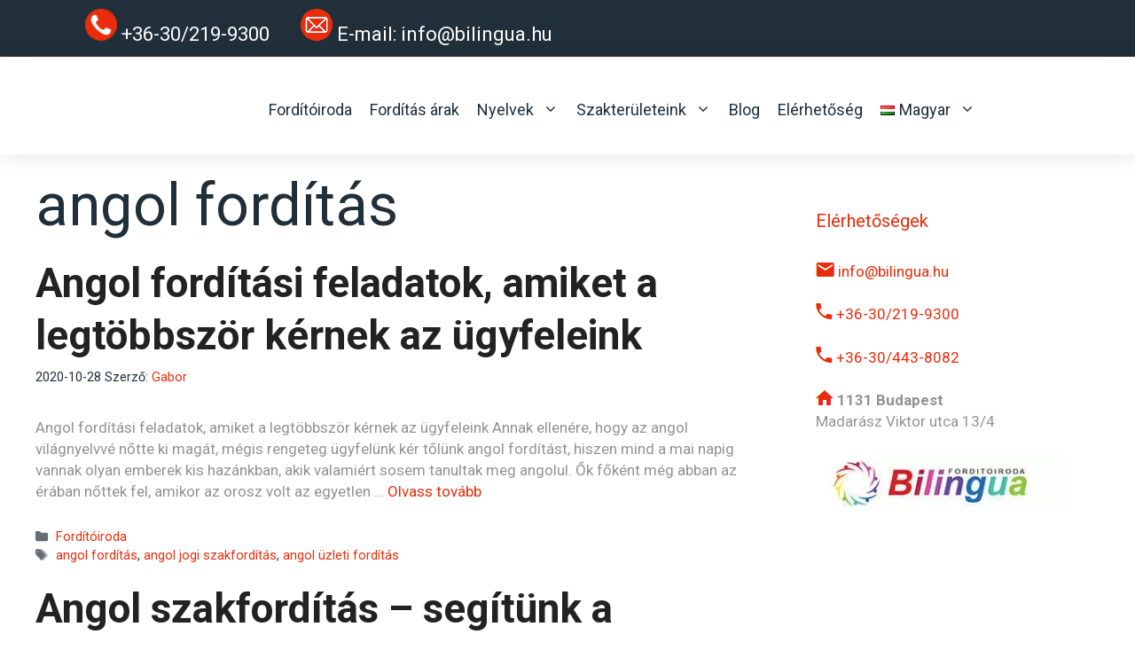

--- FILE ---
content_type: text/html; charset=UTF-8
request_url: https://bilingua.hu/tag/angol-forditas/
body_size: 25427
content:
<!DOCTYPE html>
<html lang="hu-HU">
<head>
	<meta charset="UTF-8">
	<meta name='robots' content='index, follow, max-image-preview:large, max-snippet:-1, max-video-preview:-1'/>

<!-- Google Tag Manager for WordPress by gtm4wp.com -->
<script data-cfasync="false" data-pagespeed-no-defer>var gtm4wp_datalayer_name="dataLayer";var dataLayer=dataLayer||[];const gtm4wp_scrollerscript_debugmode=false;const gtm4wp_scrollerscript_callbacktime=100;const gtm4wp_scrollerscript_readerlocation=150;const gtm4wp_scrollerscript_contentelementid="content";const gtm4wp_scrollerscript_scannertime=60;</script>
<!-- End Google Tag Manager for WordPress by gtm4wp.com --><meta name="viewport" content="width=device-width, initial-scale=1">
	<!-- This site is optimized with the Yoast SEO plugin v26.7 - https://yoast.com/wordpress/plugins/seo/ -->
	<title>angol fordítás Archives - Bilingua</title>
	<link rel="canonical" href="https://bilingua.hu/tag/angol-forditas/"/>
	<meta property="og:locale" content="hu_HU"/>
	<meta property="og:type" content="article"/>
	<meta property="og:title" content="angol fordítás Archives - Bilingua"/>
	<meta property="og:url" content="https://bilingua.hu/tag/angol-forditas/"/>
	<meta property="og:site_name" content="Bilingua"/>
	<meta name="twitter:card" content="summary_large_image"/>
	<script type="application/ld+json" class="yoast-schema-graph">{"@context":"https://schema.org","@graph":[{"@type":"CollectionPage","@id":"https://bilingua.hu/tag/angol-forditas/","url":"https://bilingua.hu/tag/angol-forditas/","name":"angol fordítás Archives - Bilingua","isPartOf":{"@id":"https://bilingua.hu/#website"},"breadcrumb":{"@id":"https://bilingua.hu/tag/angol-forditas/#breadcrumb"},"inLanguage":"hu"},{"@type":"BreadcrumbList","@id":"https://bilingua.hu/tag/angol-forditas/#breadcrumb","itemListElement":[{"@type":"ListItem","position":1,"name":"Kezdőlap","item":"https://bilingua.hu/"},{"@type":"ListItem","position":2,"name":"angol fordítás"}]},{"@type":"WebSite","@id":"https://bilingua.hu/#website","url":"https://bilingua.hu/","name":"Bilingua","description":"","potentialAction":[{"@type":"SearchAction","target":{"@type":"EntryPoint","urlTemplate":"https://bilingua.hu/?s={search_term_string}"},"query-input":{"@type":"PropertyValueSpecification","valueRequired":true,"valueName":"search_term_string"}}],"inLanguage":"hu"}]}</script>
	<!-- / Yoast SEO plugin. -->


<link href='https://fonts.gstatic.com' crossorigin rel='preconnect'/>
<link href='https://fonts.googleapis.com' crossorigin rel='preconnect'/>
<link rel="alternate" type="application/rss+xml" title="Bilingua &raquo; hírcsatorna" href="https://bilingua.hu/feed/"/>
<link rel="alternate" type="application/rss+xml" title="Bilingua &raquo; hozzászólás hírcsatorna" href="https://bilingua.hu/comments/feed/"/>
<link rel="alternate" type="application/rss+xml" title="Bilingua &raquo; angol fordítás címke hírcsatorna" href="https://bilingua.hu/tag/angol-forditas/feed/"/>
<style id='wp-img-auto-sizes-contain-inline-css'>img:is([sizes=auto i],[sizes^="auto," i]){contain-intrinsic-size:3000px 1500px}</style>
<link rel='stylesheet' id='generate-fonts-css' href='//fonts.googleapis.com/css?family=Roboto:100,100italic,300,300italic,regular,italic,500,500italic,700,700italic,900,900italic|Droid+Serif:regular,italic,700,700italic' media='all'/>
<style id='wp-emoji-styles-inline-css'>img.wp-smiley,img.emoji{display:inline!important;border:none!important;box-shadow:none!important;height:1em!important;width:1em!important;margin:0 .07em!important;vertical-align:-.1em!important;background:none!important;padding:0!important}</style>
<link rel='stylesheet' id='wp-block-library-css' href='https://bilingua.hu/wp-includes/css/dist/block-library/A.style.min.css,qver=3ace3ec096fe50d45e88887f00000099.pagespeed.cf.Ey8Q_jRO3Z.css' media='all'/>
<style id='classic-theme-styles-inline-css'>.wp-block-button__link{color:#fff;background-color:#32373c;border-radius:9999px;box-shadow:none;text-decoration:none;padding:calc(.667em + 2px) calc(1.333em + 2px);font-size:1.125em}.wp-block-file__button{background:#32373c;color:#fff;text-decoration:none}</style>
<style id='global-styles-inline-css'>:root{--wp--preset--aspect-ratio--square:1;--wp--preset--aspect-ratio--4-3: 4/3;--wp--preset--aspect-ratio--3-4: 3/4;--wp--preset--aspect-ratio--3-2: 3/2;--wp--preset--aspect-ratio--2-3: 2/3;--wp--preset--aspect-ratio--16-9: 16/9;--wp--preset--aspect-ratio--9-16: 9/16;--wp--preset--color--black:#000;--wp--preset--color--cyan-bluish-gray:#abb8c3;--wp--preset--color--white:#fff;--wp--preset--color--pale-pink:#f78da7;--wp--preset--color--vivid-red:#cf2e2e;--wp--preset--color--luminous-vivid-orange:#ff6900;--wp--preset--color--luminous-vivid-amber:#fcb900;--wp--preset--color--light-green-cyan:#7bdcb5;--wp--preset--color--vivid-green-cyan:#00d084;--wp--preset--color--pale-cyan-blue:#8ed1fc;--wp--preset--color--vivid-cyan-blue:#0693e3;--wp--preset--color--vivid-purple:#9b51e0;--wp--preset--color--contrast:var(--contrast);--wp--preset--color--contrast-2:var(--contrast-2);--wp--preset--color--contrast-3:var(--contrast-3);--wp--preset--color--base:var(--base);--wp--preset--color--base-2:var(--base-2);--wp--preset--color--base-3:var(--base-3);--wp--preset--color--accent:var(--accent);--wp--preset--gradient--vivid-cyan-blue-to-vivid-purple:linear-gradient(135deg,#0693e3 0%,#9b51e0 100%);--wp--preset--gradient--light-green-cyan-to-vivid-green-cyan:linear-gradient(135deg,#7adcb4 0%,#00d082 100%);--wp--preset--gradient--luminous-vivid-amber-to-luminous-vivid-orange:linear-gradient(135deg,#fcb900 0%,#ff6900 100%);--wp--preset--gradient--luminous-vivid-orange-to-vivid-red:linear-gradient(135deg,#ff6900 0%,#cf2e2e 100%);--wp--preset--gradient--very-light-gray-to-cyan-bluish-gray:linear-gradient(135deg,#eee 0%,#a9b8c3 100%);--wp--preset--gradient--cool-to-warm-spectrum:linear-gradient(135deg,#4aeadc 0%,#9778d1 20%,#cf2aba 40%,#ee2c82 60%,#fb6962 80%,#fef84c 100%);--wp--preset--gradient--blush-light-purple:linear-gradient(135deg,#ffceec 0%,#9896f0 100%);--wp--preset--gradient--blush-bordeaux:linear-gradient(135deg,#fecda5 0%,#fe2d2d 50%,#6b003e 100%);--wp--preset--gradient--luminous-dusk:linear-gradient(135deg,#ffcb70 0%,#c751c0 50%,#4158d0 100%);--wp--preset--gradient--pale-ocean:linear-gradient(135deg,#fff5cb 0%,#b6e3d4 50%,#33a7b5 100%);--wp--preset--gradient--electric-grass:linear-gradient(135deg,#caf880 0%,#71ce7e 100%);--wp--preset--gradient--midnight:linear-gradient(135deg,#020381 0%,#2874fc 100%);--wp--preset--font-size--small:13px;--wp--preset--font-size--medium:20px;--wp--preset--font-size--large:36px;--wp--preset--font-size--x-large:42px;--wp--preset--spacing--20:.44rem;--wp--preset--spacing--30:.67rem;--wp--preset--spacing--40:1rem;--wp--preset--spacing--50:1.5rem;--wp--preset--spacing--60:2.25rem;--wp--preset--spacing--70:3.38rem;--wp--preset--spacing--80:5.06rem;--wp--preset--shadow--natural:6px 6px 9px rgba(0,0,0,.2);--wp--preset--shadow--deep:12px 12px 50px rgba(0,0,0,.4);--wp--preset--shadow--sharp:6px 6px 0 rgba(0,0,0,.2);--wp--preset--shadow--outlined:6px 6px 0 -3px #fff , 6px 6px #000;--wp--preset--shadow--crisp:6px 6px 0 #000}:where(.is-layout-flex){gap:.5em}:where(.is-layout-grid){gap:.5em}body .is-layout-flex{display:flex}.is-layout-flex{flex-wrap:wrap;align-items:center}.is-layout-flex > :is(*, div){margin:0}body .is-layout-grid{display:grid}.is-layout-grid > :is(*, div){margin:0}:where(.wp-block-columns.is-layout-flex){gap:2em}:where(.wp-block-columns.is-layout-grid){gap:2em}:where(.wp-block-post-template.is-layout-flex){gap:1.25em}:where(.wp-block-post-template.is-layout-grid){gap:1.25em}.has-black-color{color:var(--wp--preset--color--black)!important}.has-cyan-bluish-gray-color{color:var(--wp--preset--color--cyan-bluish-gray)!important}.has-white-color{color:var(--wp--preset--color--white)!important}.has-pale-pink-color{color:var(--wp--preset--color--pale-pink)!important}.has-vivid-red-color{color:var(--wp--preset--color--vivid-red)!important}.has-luminous-vivid-orange-color{color:var(--wp--preset--color--luminous-vivid-orange)!important}.has-luminous-vivid-amber-color{color:var(--wp--preset--color--luminous-vivid-amber)!important}.has-light-green-cyan-color{color:var(--wp--preset--color--light-green-cyan)!important}.has-vivid-green-cyan-color{color:var(--wp--preset--color--vivid-green-cyan)!important}.has-pale-cyan-blue-color{color:var(--wp--preset--color--pale-cyan-blue)!important}.has-vivid-cyan-blue-color{color:var(--wp--preset--color--vivid-cyan-blue)!important}.has-vivid-purple-color{color:var(--wp--preset--color--vivid-purple)!important}.has-black-background-color{background-color:var(--wp--preset--color--black)!important}.has-cyan-bluish-gray-background-color{background-color:var(--wp--preset--color--cyan-bluish-gray)!important}.has-white-background-color{background-color:var(--wp--preset--color--white)!important}.has-pale-pink-background-color{background-color:var(--wp--preset--color--pale-pink)!important}.has-vivid-red-background-color{background-color:var(--wp--preset--color--vivid-red)!important}.has-luminous-vivid-orange-background-color{background-color:var(--wp--preset--color--luminous-vivid-orange)!important}.has-luminous-vivid-amber-background-color{background-color:var(--wp--preset--color--luminous-vivid-amber)!important}.has-light-green-cyan-background-color{background-color:var(--wp--preset--color--light-green-cyan)!important}.has-vivid-green-cyan-background-color{background-color:var(--wp--preset--color--vivid-green-cyan)!important}.has-pale-cyan-blue-background-color{background-color:var(--wp--preset--color--pale-cyan-blue)!important}.has-vivid-cyan-blue-background-color{background-color:var(--wp--preset--color--vivid-cyan-blue)!important}.has-vivid-purple-background-color{background-color:var(--wp--preset--color--vivid-purple)!important}.has-black-border-color{border-color:var(--wp--preset--color--black)!important}.has-cyan-bluish-gray-border-color{border-color:var(--wp--preset--color--cyan-bluish-gray)!important}.has-white-border-color{border-color:var(--wp--preset--color--white)!important}.has-pale-pink-border-color{border-color:var(--wp--preset--color--pale-pink)!important}.has-vivid-red-border-color{border-color:var(--wp--preset--color--vivid-red)!important}.has-luminous-vivid-orange-border-color{border-color:var(--wp--preset--color--luminous-vivid-orange)!important}.has-luminous-vivid-amber-border-color{border-color:var(--wp--preset--color--luminous-vivid-amber)!important}.has-light-green-cyan-border-color{border-color:var(--wp--preset--color--light-green-cyan)!important}.has-vivid-green-cyan-border-color{border-color:var(--wp--preset--color--vivid-green-cyan)!important}.has-pale-cyan-blue-border-color{border-color:var(--wp--preset--color--pale-cyan-blue)!important}.has-vivid-cyan-blue-border-color{border-color:var(--wp--preset--color--vivid-cyan-blue)!important}.has-vivid-purple-border-color{border-color:var(--wp--preset--color--vivid-purple)!important}.has-vivid-cyan-blue-to-vivid-purple-gradient-background{background:var(--wp--preset--gradient--vivid-cyan-blue-to-vivid-purple)!important}.has-light-green-cyan-to-vivid-green-cyan-gradient-background{background:var(--wp--preset--gradient--light-green-cyan-to-vivid-green-cyan)!important}.has-luminous-vivid-amber-to-luminous-vivid-orange-gradient-background{background:var(--wp--preset--gradient--luminous-vivid-amber-to-luminous-vivid-orange)!important}.has-luminous-vivid-orange-to-vivid-red-gradient-background{background:var(--wp--preset--gradient--luminous-vivid-orange-to-vivid-red)!important}.has-very-light-gray-to-cyan-bluish-gray-gradient-background{background:var(--wp--preset--gradient--very-light-gray-to-cyan-bluish-gray)!important}.has-cool-to-warm-spectrum-gradient-background{background:var(--wp--preset--gradient--cool-to-warm-spectrum)!important}.has-blush-light-purple-gradient-background{background:var(--wp--preset--gradient--blush-light-purple)!important}.has-blush-bordeaux-gradient-background{background:var(--wp--preset--gradient--blush-bordeaux)!important}.has-luminous-dusk-gradient-background{background:var(--wp--preset--gradient--luminous-dusk)!important}.has-pale-ocean-gradient-background{background:var(--wp--preset--gradient--pale-ocean)!important}.has-electric-grass-gradient-background{background:var(--wp--preset--gradient--electric-grass)!important}.has-midnight-gradient-background{background:var(--wp--preset--gradient--midnight)!important}.has-small-font-size{font-size:var(--wp--preset--font-size--small)!important}.has-medium-font-size{font-size:var(--wp--preset--font-size--medium)!important}.has-large-font-size{font-size:var(--wp--preset--font-size--large)!important}.has-x-large-font-size{font-size:var(--wp--preset--font-size--x-large)!important}:where(.wp-block-post-template.is-layout-flex){gap:1.25em}:where(.wp-block-post-template.is-layout-grid){gap:1.25em}:where(.wp-block-term-template.is-layout-flex){gap:1.25em}:where(.wp-block-term-template.is-layout-grid){gap:1.25em}:where(.wp-block-columns.is-layout-flex){gap:2em}:where(.wp-block-columns.is-layout-grid){gap:2em}:root :where(.wp-block-pullquote){font-size:1.5em;line-height:1.6}</style>
<link rel='stylesheet' id='contact-form-7-css' href='https://bilingua.hu/wp-content/plugins/contact-form-7/includes/css/A.styles.css,qver=6.1.4.pagespeed.cf.bY4dTi-wnh.css' media='all'/>
<link rel='stylesheet' id='generate-widget-areas-css' href='https://bilingua.hu/wp-content/themes/generatepress/assets/css/components/widget-areas.min.css,qver=3.6.0.pagespeed.ce.-bCxlI3KJy.css' media='all'/>
<link rel='stylesheet' id='generate-style-css' href='https://bilingua.hu/wp-content/themes/generatepress/assets/css/main.min.css,qver=3.6.0.pagespeed.ce.t-BnAS22JJ.css' media='all'/>
<style id='generate-style-inline-css'>body{background-color:#fff;color:#939393}a{color:#e92c0c}a:hover,a:focus,a:active{color:#202f39}.grid-container{max-width:1100px}.wp-block-group__inner-container{max-width:1100px;margin-left:auto;margin-right:auto}:root{--contrast:#222;--contrast-2:#575760;--contrast-3:#b2b2be;--base:#f0f0f0;--base-2:#f7f8f9;--base-3:#fff;--accent:#1e73be}:root .has-contrast-color{color:var(--contrast)}:root .has-contrast-background-color{background-color:var(--contrast)}:root .has-contrast-2-color{color:var(--contrast-2)}:root .has-contrast-2-background-color{background-color:var(--contrast-2)}:root .has-contrast-3-color{color:var(--contrast-3)}:root .has-contrast-3-background-color{background-color:var(--contrast-3)}:root .has-base-color{color:var(--base)}:root .has-base-background-color{background-color:var(--base)}:root .has-base-2-color{color:var(--base-2)}:root .has-base-2-background-color{background-color:var(--base-2)}:root .has-base-3-color{color:var(--base-3)}:root .has-base-3-background-color{background-color:var(--base-3)}:root .has-accent-color{color:var(--accent)}:root .has-accent-background-color{background-color:var(--accent)}body,button,input,select,textarea{font-family:"Roboto",sans-serif;font-weight:400}body{line-height:1.4375}p{margin-bottom:1.4375em}.entry-content > [class*="wp-block-"]:not(:last-child):not(.wp-block-heading){margin-bottom:1.4375em}.top-bar{font-family:"Roboto",sans-serif;font-weight:400;font-size:22px}.main-title{font-family:"Roboto",sans-serif;font-weight:normal}.site-description{font-family:"Roboto",sans-serif;font-size:17px}.main-navigation a,.menu-toggle{font-family:"Roboto",sans-serif;font-weight:400;font-size:18px}.main-navigation .menu-bar-items{font-size:18px}.main-navigation .main-nav ul ul li a{font-size:15px}.sidebar .widget,.footer-widgets .widget{font-size:17px}button:not(.menu-toggle),html input[type="button"],input[type="reset"],input[type="submit"],.button,.wp-block-button .wp-block-button__link{font-family:"Roboto",sans-serif;font-weight:400;font-size:18px}h1{font-family:"Roboto",sans-serif;font-weight:400;font-size:66px;line-height:1.16em}h2{font-family:"Roboto",sans-serif;font-weight:700;font-size:46px;line-height:1.3em}h3{font-family:"Roboto",sans-serif;font-weight:400;font-size:36px;line-height:1.25em}h4{font-family:"Roboto",sans-serif;font-weight:400;font-size:26px;line-height:1.3em}h5{font-family:"Roboto",sans-serif;font-weight:700;line-height:1.5em}h6{font-family:"Droid Serif",serif;font-weight:700;font-size:18px;line-height:1.44em}.site-info{font-family:"Roboto",sans-serif;font-weight:400;font-size:17px}@media (max-width:768px){h1{font-size:31px}h2{font-size:27px}h3{font-size:24px}h4{font-size:22px}h5{font-size:19px}}.top-bar{background-color:#202f39;color:#fff}.top-bar a{color:#fff}.top-bar a:hover{color:#202f39}.site-header{background-color:#fff}.main-title a,.main-title a:hover{color:#222}.site-description{color:#757575}.mobile-menu-control-wrapper .menu-toggle,.mobile-menu-control-wrapper .menu-toggle:hover,.mobile-menu-control-wrapper .menu-toggle:focus,.has-inline-mobile-toggle #site-navigation.toggled{background-color:rgba(0,0,0,.02)}.main-navigation,.main-navigation ul ul{background-color:#fff}.main-navigation .main-nav ul li a,.main-navigation .menu-toggle,.main-navigation .menu-bar-items{color:#202f39}.main-navigation .main-nav ul li:not([class*="current-menu-"]):hover > a, .main-navigation .main-nav ul li:not([class*="current-menu-"]):focus > a, .main-navigation .main-nav ul li.sfHover:not([class*="current-menu-"]) > a, .main-navigation .menu-bar-item:hover > a, .main-navigation .menu-bar-item.sfHover > a{color:#e92c0c;background-color:#fff}button.menu-toggle:hover,button.menu-toggle:focus{color:#202f39}.main-navigation .main-nav ul li[class*="current-menu-"]>a{color:#e92c0c;background-color:#fff}.navigation-search input[type="search"],.navigation-search input[type="search"]:active,.navigation-search input[type="search"]:focus,.main-navigation .main-nav ul li.search-item.active>a,.main-navigation .menu-bar-items .search-item.active>a{color:#e92c0c;background-color:#fff}.main-navigation ul ul{background-color:#202f39}.main-navigation .main-nav ul ul li a{color:#fff}.main-navigation .main-nav ul ul li:not([class*="current-menu-"]):hover > a,.main-navigation .main-nav ul ul li:not([class*="current-menu-"]):focus > a, .main-navigation .main-nav ul ul li.sfHover:not([class*="current-menu-"]) > a{color:#1fc9be;background-color:#202f39}.main-navigation .main-nav ul ul li[class*="current-menu-"]>a{color:#1fc9be;background-color:#202f39}.separate-containers .inside-article,.separate-containers .comments-area,.separate-containers .page-header,.one-container .container,.separate-containers .paging-navigation,.inside-page-header{color:#939393;background-color:#fff}.inside-article a,.paging-navigation a,.comments-area a,.page-header a{color:#e92c0c}.inside-article a:hover,.paging-navigation a:hover,.comments-area a:hover,.page-header a:hover{color:#202f39}.entry-header h1,.page-header h1{color:#202f39}.entry-title a{color:#222}.entry-title a:hover{color:#202f39}.entry-meta{color:#202f39}.entry-meta a{color:#e92c0c}.entry-meta a:hover{color:#202f39}h1{color:#202f39}h2{color:#e92c0c}h3{color:#202f39}h4{color:#202f39}h5{color:#202f39}.sidebar .widget{background-color:#fff}.footer-widgets{color:#fff;background-color:#000}.footer-widgets a{color:#fff}.footer-widgets a:hover{color:#fff}.footer-widgets .widget-title{color:#fff}.site-info{color:#fff;background-color:#000}.site-info a{color:#fff}.site-info a:hover{color:#fff}.footer-bar .widget_nav_menu .current-menu-item a{color:#fff}input[type="text"],input[type="email"],input[type="url"],input[type="password"],input[type="search"],input[type="tel"],input[type="number"],textarea,select{color:#666;background-color:#fafafa;border-color:#ccc}input[type="text"]:focus,input[type="email"]:focus,input[type="url"]:focus,input[type="password"]:focus,input[type="search"]:focus,input[type="tel"]:focus,input[type="number"]:focus,textarea:focus,select:focus{color:#666;background-color:#fff;border-color:#bfbfbf}button,html input[type="button"],input[type="reset"],input[type="submit"],a.button,a.wp-block-button__link:not(.has-background){color:#fff;background-color:#e92c0c}button:hover,html input[type="button"]:hover,input[type="reset"]:hover,input[type="submit"]:hover,a.button:hover,button:focus,html input[type="button"]:focus,input[type="reset"]:focus,input[type="submit"]:focus,a.button:focus,a.wp-block-button__link:not(.has-background):active,a.wp-block-button__link:not(.has-background):focus,a.wp-block-button__link:not(.has-background):hover{color:#fff;background-color:#202f39}a.generate-back-to-top{background-color:rgba(0,0,0,.4);color:#fff}a.generate-back-to-top:hover,a.generate-back-to-top:focus{background-color:rgba(0,0,0,.6);color:#fff}:root{--gp-search-modal-bg-color:var(--base-3);--gp-search-modal-text-color:var(--contrast);--gp-search-modal-overlay-bg-color:rgba(0,0,0,.2)}@media (max-width:768px){.main-navigation .menu-bar-item:hover>a,.main-navigation .menu-bar-item.sfHover>a{background:none;color:#202f39}}.inside-top-bar{padding:10px 10px 10px 96px}.inside-header{padding:20px 40px 20px 160px}.nav-below-header .main-navigation .inside-navigation.grid-container,.nav-above-header .main-navigation .inside-navigation.grid-container{padding:0 20px 0 140px}.separate-containers .inside-article,.separate-containers .comments-area,.separate-containers .page-header,.separate-containers .paging-navigation,.one-container .site-content,.inside-page-header{padding:0}.site-main .wp-block-group__inner-container{padding:0}.separate-containers .paging-navigation{padding-top:20px;padding-bottom:20px}.entry-content .alignwide, body:not(.no-sidebar) .entry-content .alignfull{margin-left:-0;width:calc(100% + 0px);max-width:calc(100% + 0px)}.one-container.right-sidebar .site-main,.one-container.both-right .site-main{margin-right:0}.one-container.left-sidebar .site-main,.one-container.both-left .site-main{margin-left:0}.one-container.both-sidebars .site-main{margin:0}.one-container.archive .post:not(:last-child):not(.is-loop-template-item), .one-container.blog .post:not(:last-child):not(.is-loop-template-item){padding-bottom:0}.rtl .menu-item-has-children .dropdown-menu-toggle{padding-left:20px}.rtl .main-navigation .main-nav ul li.menu-item-has-children>a{padding-right:20px}@media (max-width:768px){.separate-containers .inside-article,.separate-containers .comments-area,.separate-containers .page-header,.separate-containers .paging-navigation,.one-container .site-content,.inside-page-header{padding:30px}.site-main .wp-block-group__inner-container{padding:30px}.inside-top-bar{padding-right:30px;padding-left:30px}.inside-header{padding-right:30px;padding-left:30px}.widget-area .widget{padding-top:30px;padding-right:30px;padding-bottom:30px;padding-left:30px}.footer-widgets-container{padding-top:30px;padding-right:30px;padding-bottom:30px;padding-left:30px}.inside-site-info{padding-right:30px;padding-left:30px}.entry-content .alignwide, body:not(.no-sidebar) .entry-content .alignfull{margin-left:-30px;width:calc(100% + 60px);max-width:calc(100% + 60px)}.one-container .site-main .paging-navigation{margin-bottom:20px}}.is-right-sidebar{width:30%}.is-left-sidebar{width:30%}.site-content .content-area{width:70%}@media (max-width:768px){.main-navigation .menu-toggle,.sidebar-nav-mobile:not(#sticky-placeholder){display:block}.main-navigation ul,.gen-sidebar-nav,.main-navigation:not(.slideout-navigation):not(.toggled) .main-nav > ul,.has-inline-mobile-toggle #site-navigation .inside-navigation > *:not(.navigation-search):not(.main-nav){display:none}.nav-align-right .inside-navigation,.nav-align-center .inside-navigation{justify-content:space-between}.has-inline-mobile-toggle .mobile-menu-control-wrapper{display:flex;flex-wrap:wrap}.has-inline-mobile-toggle .inside-header{flex-direction:row;text-align:left;flex-wrap:wrap}.has-inline-mobile-toggle .header-widget,.has-inline-mobile-toggle #site-navigation{flex-basis:100%}.nav-float-left .has-inline-mobile-toggle #site-navigation{order:10}}.elementor-template-full-width .site-content{display:block}</style>
<link rel='stylesheet' id='taxopress-frontend-css-css' href='https://bilingua.hu/wp-content/plugins/simple-tags/assets/frontend/css/A.frontend.css,qver=3.43.0.pagespeed.cf.Ykjg0RkYvK.css' media='all'/>
<script id="gtm4wp-scroll-tracking-js">//<![CDATA[
"use strict";"undefined"==typeof console&&(window.console={log:function(){}}),function(){var r,a=gtm4wp_scrollerscript_debugmode,t=gtm4wp_scrollerscript_callbacktime,l=gtm4wp_scrollerscript_readerlocation,o=0,i=!1,c=!1,d=!1,m=(new Date).getTime();function n(){var e,t=window.innerHeight+window.scrollY,o=document.body.offsetHeight,n=0;l<t&&!i&&(n=(new Date).getTime(),e=Math.round((n-m)/1e3),a?console.log("Started reading "+e):window[gtm4wp_datalayer_name].push({event:"gtm4wp.reading.startReading",timeToScroll:e}),i=!0),((null==(e=document.querySelector("#"+gtm4wp_scrollerscript_contentelementid))?void 0:e.scrollTop)||0)+((null==(e=document.querySelector("#"+gtm4wp_scrollerscript_contentelementid))?void 0:e.clientHeight)||0)<=t&&!c&&(e=(new Date).getTime(),e=Math.round((e-n)/1e3),a?console.log("End content section "+e):window[gtm4wp_datalayer_name].push({event:"gtm4wp.reading.contentBottom",timeToScroll:e}),c=!0),o<=t&&!d&&(e=(new Date).getTime(),r=Math.round((e-n)/1e3),a?(r<gtm4wp_scrollerscript_scannertime?console.log('The visitor seems to be a "scanner"'):console.log('The visitor seems to be a "reader"'),console.log("Bottom of page "+r)):(r<gtm4wp_scrollerscript_scannertime?window[gtm4wp_datalayer_name].push({event:"gtm4wp.reading.readerType",readerType:"scanner"}):window[gtm4wp_datalayer_name].push({event:"gtm4wp.reading.readerType",readerType:"reader"}),window[gtm4wp_datalayer_name].push({event:"gtm4wp.reading.pagebottom",timeToScroll:r})),d=!0)}a?console.log("Article loaded"):window[gtm4wp_datalayer_name].push({event:"gtm4wp.reading.articleLoaded"}),document.addEventListener("scroll",function(e){o&&clearTimeout(o),o=setTimeout(n,t)})}((window,document));
//]]></script>
<script src="https://bilingua.hu/wp-includes/js/jquery/jquery.min.js,qver=3.7.1.pagespeed.jm.PoWN7KAtLT.js" id="jquery-core-js"></script>
<script src="https://bilingua.hu/wp-includes,_js,_jquery,_jquery-migrate.min.js,qver==3.4.1+wp-content,_plugins,_simple-tags,_assets,_frontend,_js,_frontend.js,qver==3.43.0.pagespeed.jc.UJWLKjB-7V.js"></script><script>eval(mod_pagespeed_VBSQFfAYzw);</script>
<script>eval(mod_pagespeed_CXUwo2ENgt);</script>
<link rel="https://api.w.org/" href="https://bilingua.hu/wp-json/"/><link rel="alternate" title="JSON" type="application/json" href="https://bilingua.hu/wp-json/wp/v2/tags/123"/><link rel="EditURI" type="application/rsd+xml" title="RSD" href="https://bilingua.hu/xmlrpc.php?rsd"/>

<meta name="google-site-verification" content="ex1mdcGFhSLtRZiGWXN0vtWn7fxJXQNz1gDi13IVXv4"/>
<!-- Google Tag Manager for WordPress by gtm4wp.com -->
<!-- GTM Container placement set to footer -->
<script data-cfasync="false" data-pagespeed-no-defer>var dataLayer_content={"pagePostType":"post","pagePostType2":"tag-post"};dataLayer.push(dataLayer_content);</script>
<script data-cfasync="false" data-pagespeed-no-defer>(function(w,d,s,l,i){w[l]=w[l]||[];w[l].push({'gtm.start':new Date().getTime(),event:'gtm.js'});var f=d.getElementsByTagName(s)[0],j=d.createElement(s),dl=l!='dataLayer'?'&l='+l:'';j.async=true;j.src='//www.googletagmanager.com/gtm.js?id='+i+dl;f.parentNode.insertBefore(j,f);})(window,document,'script','dataLayer','GTM-NDWVS7C9');</script>
<!-- End Google Tag Manager for WordPress by gtm4wp.com --><meta name="generator" content="Elementor 3.34.1; features: additional_custom_breakpoints; settings: css_print_method-external, google_font-enabled, font_display-auto">
			<style>.e-con.e-parent:nth-of-type(n+4):not(.e-lazyloaded):not(.e-no-lazyload),
				.e-con.e-parent:nth-of-type(n+4):not(.e-lazyloaded):not(.e-no-lazyload) * {background-image:none!important}@media screen and (max-height:1024px){.e-con.e-parent:nth-of-type(n+3):not(.e-lazyloaded):not(.e-no-lazyload),
					.e-con.e-parent:nth-of-type(n+3):not(.e-lazyloaded):not(.e-no-lazyload) * {background-image:none!important}}@media screen and (max-height:640px){.e-con.e-parent:nth-of-type(n+2):not(.e-lazyloaded):not(.e-no-lazyload),
					.e-con.e-parent:nth-of-type(n+2):not(.e-lazyloaded):not(.e-no-lazyload) * {background-image:none!important}}</style>
			<link rel="icon" href="https://bilingua.hu/wp-content/uploads/2020/04/xcropped-Facebook_logo-32x32.jpg.pagespeed.ic.By6wy-tvGA.webp" sizes="32x32"/>
<link rel="icon" href="https://bilingua.hu/wp-content/uploads/2020/04/xcropped-Facebook_logo-192x192.jpg.pagespeed.ic.dSgEn_ZTCw.webp" sizes="192x192"/>
<link rel="apple-touch-icon" href="https://bilingua.hu/wp-content/uploads/2020/04/xcropped-Facebook_logo-180x180.jpg.pagespeed.ic.utekTo8eCR.webp"/>
<meta name="msapplication-TileImage" content="https://bilingua.hu/wp-content/uploads/2020/04/cropped-Facebook_logo-270x270.jpg"/>
		<style id="wp-custom-css">.site-title{display:none}.site-header.centered .main-navigation{padding-top:0}.site-header.centered .header-container{padding-top:0}.kiemel{visibility:visible;animation-delay:.6s;animation-name:fadeIn}.hvr-grow-shadow{display:inline-block;vertical-align:middle;-webkit-transform:perspective(1px) translateZ(0);transform:perspective(1px) translateZ(0);box-shadow:0 0 1px rgba(0,0,0,0);-webkit-transition-duration:.3s;transition-duration:.3s;-webkit-transition-property:box-shadow , transform;transition-property:box-shadow , transform}.hvr-grow-shadow:hover,.hvr-grow-shadow:focus,.hvr-grow-shadow:active{box-shadow:0 10px 10px -10px rgba(0,0,0,.5);-webkit-transform:scale(1.1);transform:scale(1.1)}body.page-id-1196 header.main{display:none}.posted-by{display:none}.alignright{margin-left:5px!important}.page-id-9 .wpcf7-submit:hover,.wpcf7-submit{color:#fff!important}.site-header{box-shadow: 2px 2px 24px rgb(0 0 0 / 10%)}.elementor-template-full-width .site-content{margin:3em 0 0}input[type="text"],input[type="email"],input[type="url"],input[type="password"],input[type="search"],input[type="tel"],input[type="number"],textarea,select{width:100%}.site-content .select-wrap select,.site-footer .select-wrap select{padding:17px 20px 16px 20px;width:100%;align-content
}.site-main .post-navigation,.site-main .posts-navigation{margin:2em 0 2em;color:#e92c0c;font-size:19px;font-weight:800}.main-navigation .main-nav ul ul li a{position:relative;padding:1em;border-bottom:1px solid #fff}.main-navigation .main-nav ul ul li a{font-size:.875rem}.grid-container{max-width:1200px}.main-navigation .main-nav ul li[class*="current-menu-"]>a{border-top:5px solid #e92c0c}.inside-header{padding:0 140px 20px 0}.top-bar a:hover{color:#1fc9be;!important}.main-navigation::before{content:"";position:absolute;top:2em;border-top:1px solid #efefef}.main-navigation .main-nav ul li a{padding-top:30px}h1.entry-title{display:none}.has-inline-mobile-toggle .mobile-menu-control-wrapper{background:#fff}.main-navigation .main-nav ul li a{padding-right:0}.menu-item-has-children .dropdown-menu-toggle{padding-right:0}.elementor-kit-1311 input[type="submit"]{color:#000}.mobile-menu-control-wrapper .menu-toggle,.mobile-menu-control-wrapper .menu-toggle:hover,.mobile-menu-control-wrapper .menu-toggle:focus,.has-inline-mobile-toggle #site-navigation.toggled{color:#e92c0c}</style>
		</head>

<body class="archive tag tag-angol-forditas tag-123 wp-embed-responsive wp-theme-generatepress right-sidebar nav-float-right separate-containers header-aligned-center dropdown-hover elementor-default elementor-kit-1311" itemtype="https://schema.org/Blog" itemscope>
	<a class="screen-reader-text skip-link" href="#content" title="Kilépés a tartalomba">Kilépés a tartalomba</a>		<div class="top-bar top-bar-align-left">
			<div class="inside-top-bar">
				<aside id="custom_html-2" class="widget_text widget inner-padding widget_custom_html"><div class="textwidget custom-html-widget"><span class="top-contact"><img loading="lazy" src="[data-uri]" alt="" loading="lazy"></span>
<span vertical-align="middle">+36-30/219-9300    </span>&nbsp;&nbsp;&nbsp;&nbsp;&nbsp;
<span class="top-contact"><img loading="lazy" src="[data-uri]" alt="" loading="lazy" vertical-align="middle"></span>
<span>E-mail: </span>
<a href="mailto:info@bilingua.hu">info@bilingua.hu</a>
</div></aside>			</div>
		</div>
				<header class="site-header has-inline-mobile-toggle" id="masthead" aria-label="Oldal" itemtype="https://schema.org/WPHeader" itemscope>
			<div class="inside-header grid-container">
					<nav class="main-navigation mobile-menu-control-wrapper" id="mobile-menu-control-wrapper" aria-label="Mobile kapcsoló">
				<button data-nav="site-navigation" class="menu-toggle" aria-controls="primary-menu" aria-expanded="false">
			<span class="gp-icon icon-menu-bars"><svg viewBox="0 0 512 512" aria-hidden="true" xmlns="http://www.w3.org/2000/svg" width="1em" height="1em"><path d="M0 96c0-13.255 10.745-24 24-24h464c13.255 0 24 10.745 24 24s-10.745 24-24 24H24c-13.255 0-24-10.745-24-24zm0 160c0-13.255 10.745-24 24-24h464c13.255 0 24 10.745 24 24s-10.745 24-24 24H24c-13.255 0-24-10.745-24-24zm0 160c0-13.255 10.745-24 24-24h464c13.255 0 24 10.745 24 24s-10.745 24-24 24H24c-13.255 0-24-10.745-24-24z"/></svg><svg viewBox="0 0 512 512" aria-hidden="true" xmlns="http://www.w3.org/2000/svg" width="1em" height="1em"><path d="M71.029 71.029c9.373-9.372 24.569-9.372 33.942 0L256 222.059l151.029-151.03c9.373-9.372 24.569-9.372 33.942 0 9.372 9.373 9.372 24.569 0 33.942L289.941 256l151.03 151.029c9.372 9.373 9.372 24.569 0 33.942-9.373 9.372-24.569 9.372-33.942 0L256 289.941l-151.029 151.03c-9.373 9.372-24.569 9.372-33.942 0-9.372-9.373-9.372-24.569 0-33.942L222.059 256 71.029 104.971c-9.372-9.373-9.372-24.569 0-33.942z"/></svg></span><span class="screen-reader-text">Menü</span>		</button>
	</nav>
			<nav class="main-navigation nav-align-center sub-menu-right" id="site-navigation" aria-label="Elsődleges" itemtype="https://schema.org/SiteNavigationElement" itemscope>
			<div class="inside-navigation grid-container">
								<button class="menu-toggle" aria-controls="primary-menu" aria-expanded="false">
					<span class="gp-icon icon-menu-bars"><svg viewBox="0 0 512 512" aria-hidden="true" xmlns="http://www.w3.org/2000/svg" width="1em" height="1em"><path d="M0 96c0-13.255 10.745-24 24-24h464c13.255 0 24 10.745 24 24s-10.745 24-24 24H24c-13.255 0-24-10.745-24-24zm0 160c0-13.255 10.745-24 24-24h464c13.255 0 24 10.745 24 24s-10.745 24-24 24H24c-13.255 0-24-10.745-24-24zm0 160c0-13.255 10.745-24 24-24h464c13.255 0 24 10.745 24 24s-10.745 24-24 24H24c-13.255 0-24-10.745-24-24z"/></svg><svg viewBox="0 0 512 512" aria-hidden="true" xmlns="http://www.w3.org/2000/svg" width="1em" height="1em"><path d="M71.029 71.029c9.373-9.372 24.569-9.372 33.942 0L256 222.059l151.029-151.03c9.373-9.372 24.569-9.372 33.942 0 9.372 9.373 9.372 24.569 0 33.942L289.941 256l151.03 151.029c9.372 9.373 9.372 24.569 0 33.942-9.373 9.372-24.569 9.372-33.942 0L256 289.941l-151.029 151.03c-9.373 9.372-24.569 9.372-33.942 0-9.372-9.373-9.372-24.569 0-33.942L222.059 256 71.029 104.971c-9.372-9.373-9.372-24.569 0-33.942z"/></svg></span><span class="mobile-menu">Menü</span>				</button>
				<div id="primary-menu" class="main-nav"><ul id="menu-magyar-menu" class=" menu sf-menu"><li id="menu-item-2160" class="menu-item menu-item-type-post_type menu-item-object-page menu-item-home menu-item-2160"><a href="https://bilingua.hu/">Fordítóiroda</a></li>
<li id="menu-item-20" class="menu-item menu-item-type-post_type menu-item-object-page menu-item-20"><a href="https://bilingua.hu/forditas-arak/">Fordítás árak</a></li>
<li id="menu-item-167" class="menu-item menu-item-type-post_type menu-item-object-page menu-item-has-children menu-item-167"><a href="https://bilingua.hu/nyelvek/">Nyelvek<span role="presentation" class="dropdown-menu-toggle"><span class="gp-icon icon-arrow"><svg viewBox="0 0 330 512" aria-hidden="true" xmlns="http://www.w3.org/2000/svg" width="1em" height="1em"><path d="M305.913 197.085c0 2.266-1.133 4.815-2.833 6.514L171.087 335.593c-1.7 1.7-4.249 2.832-6.515 2.832s-4.815-1.133-6.515-2.832L26.064 203.599c-1.7-1.7-2.832-4.248-2.832-6.514s1.132-4.816 2.832-6.515l14.162-14.163c1.7-1.699 3.966-2.832 6.515-2.832 2.266 0 4.815 1.133 6.515 2.832l111.316 111.317 111.316-111.317c1.7-1.699 4.249-2.832 6.515-2.832s4.815 1.133 6.515 2.832l14.162 14.163c1.7 1.7 2.833 4.249 2.833 6.515z"/></svg></span></span></a>
<ul class="sub-menu">
	<li id="menu-item-36" class="menu-item menu-item-type-post_type menu-item-object-page menu-item-36"><a href="https://bilingua.hu/hivatalos-angol-forditas-budapesten/">Angol fordítás</a></li>
	<li id="menu-item-455" class="menu-item menu-item-type-post_type menu-item-object-page menu-item-455"><a href="https://bilingua.hu/nyelvek/nemet-forditas/">Német fordítás</a></li>
	<li id="menu-item-462" class="menu-item menu-item-type-post_type menu-item-object-page menu-item-462"><a href="https://bilingua.hu/nyelvek/magyar-szlovak-forditas/">Szlovák fordítás</a></li>
	<li id="menu-item-469" class="menu-item menu-item-type-post_type menu-item-object-page menu-item-469"><a href="https://bilingua.hu/nyelvek/roman-forditas/">Román fordítás</a></li>
	<li id="menu-item-466" class="menu-item menu-item-type-post_type menu-item-object-page menu-item-466"><a href="https://bilingua.hu/nyelvek/forditas-magyarrol-csehre/">Cseh fordítás</a></li>
	<li id="menu-item-484" class="menu-item menu-item-type-post_type menu-item-object-page menu-item-484"><a href="https://bilingua.hu/nyelvek/francia-forditas/">Francia fordítás</a></li>
	<li id="menu-item-500" class="menu-item menu-item-type-post_type menu-item-object-page menu-item-500"><a href="https://bilingua.hu/nyelvek/horvat-forditas/">Horvát fordítás</a></li>
	<li id="menu-item-473" class="menu-item menu-item-type-post_type menu-item-object-page menu-item-473"><a href="https://bilingua.hu/nyelvek/lengyel-forditas/">Lengyel fordítás</a></li>
	<li id="menu-item-480" class="menu-item menu-item-type-post_type menu-item-object-page menu-item-480"><a href="https://bilingua.hu/nyelvek/olasz-forditas/">Olasz fordítás</a></li>
	<li id="menu-item-487" class="menu-item menu-item-type-post_type menu-item-object-page menu-item-487"><a href="https://bilingua.hu/nyelvek/orosz-forditas/">Orosz fordítás</a></li>
	<li id="menu-item-477" class="menu-item menu-item-type-post_type menu-item-object-page menu-item-477"><a href="https://bilingua.hu/nyelvek/spanyol-forditas/">Spanyol fordítás</a></li>
	<li id="menu-item-495" class="menu-item menu-item-type-post_type menu-item-object-page menu-item-495"><a href="https://bilingua.hu/nyelvek/szerb-forditas/">Szerb fordítás</a></li>
	<li id="menu-item-491" class="menu-item menu-item-type-post_type menu-item-object-page menu-item-491"><a href="https://bilingua.hu/nyelvek/hivatalos-szloven-forditas-budapesten/">Szlovén fordítás</a></li>
	<li id="menu-item-508" class="menu-item menu-item-type-post_type menu-item-object-page menu-item-508"><a href="https://bilingua.hu/nyelvek/hivatalos-magyar-torok-forditas-budapesten/">Török fordítás</a></li>
	<li id="menu-item-504" class="menu-item menu-item-type-post_type menu-item-object-page menu-item-504"><a href="https://bilingua.hu/nyelvek/ukran-forditas/">Ukrán fordítás</a></li>
</ul>
</li>
<li id="menu-item-23" class="menu-item menu-item-type-custom menu-item-object-custom menu-item-has-children menu-item-23"><a href="#">Szakterületeink<span role="presentation" class="dropdown-menu-toggle"><span class="gp-icon icon-arrow"><svg viewBox="0 0 330 512" aria-hidden="true" xmlns="http://www.w3.org/2000/svg" width="1em" height="1em"><path d="M305.913 197.085c0 2.266-1.133 4.815-2.833 6.514L171.087 335.593c-1.7 1.7-4.249 2.832-6.515 2.832s-4.815-1.133-6.515-2.832L26.064 203.599c-1.7-1.7-2.832-4.248-2.832-6.514s1.132-4.816 2.832-6.515l14.162-14.163c1.7-1.699 3.966-2.832 6.515-2.832 2.266 0 4.815 1.133 6.515 2.832l111.316 111.317 111.316-111.317c1.7-1.699 4.249-2.832 6.515-2.832s4.815 1.133 6.515 2.832l14.162 14.163c1.7 1.7 2.833 4.249 2.833 6.515z"/></svg></span></span></a>
<ul class="sub-menu">
	<li id="menu-item-40" class="menu-item menu-item-type-post_type menu-item-object-page menu-item-has-children menu-item-40"><a href="https://bilingua.hu/forditas-szakteruletek/">Szakterületek<span role="presentation" class="dropdown-menu-toggle"><span class="gp-icon icon-arrow-right"><svg viewBox="0 0 192 512" aria-hidden="true" xmlns="http://www.w3.org/2000/svg" width="1em" height="1em" fill-rule="evenodd" clip-rule="evenodd" stroke-linejoin="round" stroke-miterlimit="1.414"><path d="M178.425 256.001c0 2.266-1.133 4.815-2.832 6.515L43.599 394.509c-1.7 1.7-4.248 2.833-6.514 2.833s-4.816-1.133-6.515-2.833l-14.163-14.162c-1.699-1.7-2.832-3.966-2.832-6.515 0-2.266 1.133-4.815 2.832-6.515l111.317-111.316L16.407 144.685c-1.699-1.7-2.832-4.249-2.832-6.515s1.133-4.815 2.832-6.515l14.163-14.162c1.7-1.7 4.249-2.833 6.515-2.833s4.815 1.133 6.514 2.833l131.994 131.993c1.7 1.7 2.832 4.249 2.832 6.515z" fill-rule="nonzero"/></svg></span></span></a>
	<ul class="sub-menu">
		<li id="menu-item-1055" class="menu-item menu-item-type-post_type menu-item-object-page menu-item-1055"><a href="https://bilingua.hu/forditas-szakteruletek/google-adwords-hirdetes-forditasa/">Google Adwords hirdetés fordítása</a></li>
		<li id="menu-item-1058" class="menu-item menu-item-type-post_type menu-item-object-page menu-item-1058"><a href="https://bilingua.hu/facebook-hirdetesek-forditasa/">Facebook hirdetések fordítása</a></li>
	</ul>
</li>
	<li id="menu-item-515" class="menu-item menu-item-type-post_type menu-item-object-page menu-item-515"><a href="https://bilingua.hu/forditas-szakteruletek/katalogus-forditas/">Katalógus fordítás</a></li>
	<li id="menu-item-518" class="menu-item menu-item-type-post_type menu-item-object-page menu-item-518"><a href="https://bilingua.hu/forditas-szakteruletek/angol-hasznalati-utasitas-forditasa-magyarra/">Használati utasítás fordítás</a></li>
	<li id="menu-item-2835" class="menu-item menu-item-type-post_type menu-item-object-page menu-item-2835"><a href="https://bilingua.hu/forditas-szakteruletek/cegkivonat-hiteles-forditasa/">Cégkivonat hiteles fordítása</a></li>
	<li id="menu-item-6801" class="menu-item menu-item-type-post_type menu-item-object-page menu-item-6801"><a href="https://bilingua.hu/forditas-szakteruletek/hivatalos-okmanyok-szemelyes-iratok-forditasa/">Hivatalos okmányok, személyes iratok fordítása</a></li>
	<li id="menu-item-521" class="menu-item menu-item-type-post_type menu-item-object-page menu-item-521"><a href="https://bilingua.hu/forditas-szakteruletek/weboldal-forditas/">Weboldal fordítás</a></li>
	<li id="menu-item-6795" class="menu-item menu-item-type-post_type menu-item-object-page menu-item-6795"><a href="https://bilingua.hu/forditas-szakteruletek/konyvforditas-muforditas/">Könyvfordítás, műfordítás</a></li>
	<li id="menu-item-524" class="menu-item menu-item-type-post_type menu-item-object-page menu-item-524"><a href="https://bilingua.hu/forditas-szakteruletek/kezelesi-utmutato-hasznalati-utasitas-forditasa/">Kezelési útmutató fordítás</a></li>
	<li id="menu-item-1795" class="menu-item menu-item-type-post_type menu-item-object-page menu-item-1795"><a href="https://bilingua.hu/forditas-szakteruletek/jogi-szakforditas-szerzodes-forditas/">Jogi szakfordítás, szerződés fordítás</a></li>
	<li id="menu-item-1781" class="menu-item menu-item-type-post_type menu-item-object-page menu-item-has-children menu-item-1781"><a href="https://bilingua.hu/forditas-szakteruletek/orvosi-szakforditas/">Orvosi szakfordítás<span role="presentation" class="dropdown-menu-toggle"><span class="gp-icon icon-arrow-right"><svg viewBox="0 0 192 512" aria-hidden="true" xmlns="http://www.w3.org/2000/svg" width="1em" height="1em" fill-rule="evenodd" clip-rule="evenodd" stroke-linejoin="round" stroke-miterlimit="1.414"><path d="M178.425 256.001c0 2.266-1.133 4.815-2.832 6.515L43.599 394.509c-1.7 1.7-4.248 2.833-6.514 2.833s-4.816-1.133-6.515-2.833l-14.163-14.162c-1.699-1.7-2.832-3.966-2.832-6.515 0-2.266 1.133-4.815 2.832-6.515l111.317-111.316L16.407 144.685c-1.699-1.7-2.832-4.249-2.832-6.515s1.133-4.815 2.832-6.515l14.163-14.162c1.7-1.7 4.249-2.833 6.515-2.833s4.815 1.133 6.514 2.833l131.994 131.993c1.7 1.7 2.832 4.249 2.832 6.515z" fill-rule="nonzero"/></svg></span></span></a>
	<ul class="sub-menu">
		<li id="menu-item-2853" class="menu-item menu-item-type-post_type menu-item-object-page menu-item-2853"><a href="https://bilingua.hu/forditas-szakteruletek/orvosi-szakforditas/az-orvosi-szakforditas-sajatossagai/">Az orvosi szakfordítás sajátosságai</a></li>
	</ul>
</li>
	<li id="menu-item-1822" class="menu-item menu-item-type-post_type menu-item-object-page menu-item-1822"><a href="https://bilingua.hu/forditas-szakteruletek/muszaki-szakforditas/">Műszaki szakfordítás</a></li>
	<li id="menu-item-533" class="menu-item menu-item-type-post_type menu-item-object-page menu-item-533"><a href="https://bilingua.hu/forditas-szakteruletek/szlovak-cegkivonat-forditas-budapest/">Cégkivonat fordítás</a></li>
	<li id="menu-item-530" class="menu-item menu-item-type-post_type menu-item-object-page menu-item-530"><a href="https://bilingua.hu/forditas-szakteruletek/website-forditas-budapesten/">Website fordítás</a></li>
	<li id="menu-item-542" class="menu-item menu-item-type-post_type menu-item-object-page menu-item-542"><a href="https://bilingua.hu/forditas-szakteruletek/honlap-forditas/">Honlap fordítás</a></li>
	<li id="menu-item-22" class="menu-item menu-item-type-post_type menu-item-object-page menu-item-22"><a href="https://bilingua.hu/tolmacsolas/">Tolmácsolás</a></li>
	<li id="menu-item-1928" class="menu-item menu-item-type-post_type menu-item-object-page menu-item-1928"><a href="https://bilingua.hu/forditas-szakteruletek/google-adwords-hirdetes-forditasa/">Google Adwords hirdetés fordítása</a></li>
	<li id="menu-item-2817" class="menu-item menu-item-type-post_type menu-item-object-page menu-item-2817"><a href="https://bilingua.hu/elerhetoseg/aszf/">ÁSZF</a></li>
	<li id="menu-item-2825" class="menu-item menu-item-type-post_type menu-item-object-page menu-item-2825"><a href="https://bilingua.hu/elerhetoseg/adatvedelmi-nyilatkozat/">Adatvédelmi nyilatkozat</a></li>
	<li id="menu-item-539" class="menu-item menu-item-type-post_type menu-item-object-page menu-item-539"><a href="https://bilingua.hu/forditas-szakteruletek/forditas-referenciak/">Referenciák</a></li>
	<li id="menu-item-536" class="menu-item menu-item-type-post_type menu-item-object-page menu-item-536"><a href="https://bilingua.hu/forditas-szakteruletek/bilingua-fordito-iroda/">Rólunk</a></li>
</ul>
</li>
<li id="menu-item-1062" class="menu-item menu-item-type-post_type menu-item-object-page current_page_parent menu-item-1062"><a href="https://bilingua.hu/blog/">Blog</a></li>
<li id="menu-item-24" class="menu-item menu-item-type-post_type menu-item-object-page menu-item-24"><a href="https://bilingua.hu/elerhetoseg/">Elérhetőség</a></li>
<li id="menu-item-31" class="pll-parent-menu-item menu-item menu-item-type-custom menu-item-object-custom menu-item-has-children menu-item-31"><a href="#pll_switcher"><img src="[data-uri]" alt="" width="16" height="11" style="width: 16px; height: 11px;"/><span style="margin-left:0.3em;">Magyar</span><span role="presentation" class="dropdown-menu-toggle"><span class="gp-icon icon-arrow"><svg viewBox="0 0 330 512" aria-hidden="true" xmlns="http://www.w3.org/2000/svg" width="1em" height="1em"><path d="M305.913 197.085c0 2.266-1.133 4.815-2.833 6.514L171.087 335.593c-1.7 1.7-4.249 2.832-6.515 2.832s-4.815-1.133-6.515-2.832L26.064 203.599c-1.7-1.7-2.832-4.248-2.832-6.514s1.132-4.816 2.832-6.515l14.162-14.163c1.7-1.699 3.966-2.832 6.515-2.832 2.266 0 4.815 1.133 6.515 2.832l111.316 111.317 111.316-111.317c1.7-1.699 4.249-2.832 6.515-2.832s4.815 1.133 6.515 2.832l14.162 14.163c1.7 1.7 2.833 4.249 2.833 6.515z"/></svg></span></span></a>
<ul class="sub-menu">
	<li id="menu-item-31-sr" class="lang-item lang-item-660 lang-item-sr no-translation lang-item-first menu-item menu-item-type-custom menu-item-object-custom menu-item-31-sr"><a href="https://bilingua.hu/sr/%d0%bf%d1%80%d0%b5%d0%b2%d0%be%d0%b4%d0%b8%d0%bb%d0%b0%d1%87%d0%ba%d0%b0-%d0%b0%d0%b3%d0%b5%d0%bd%d1%86%d0%b8%d1%98%d0%b0/" hreflang="sr-RS" lang="sr-RS"><img src="[data-uri]" alt="" width="16" height="11" style="width: 16px; height: 11px;"/><span style="margin-left:0.3em;">Српски језик</span></a></li>
	<li id="menu-item-31-en" class="lang-item lang-item-6 lang-item-en no-translation menu-item menu-item-type-custom menu-item-object-custom menu-item-31-en"><a href="https://bilingua.hu/en/translation-agency-2/" hreflang="en-US" lang="en-US"><img src="[data-uri]" alt="" width="16" height="11" style="width: 16px; height: 11px;"/><span style="margin-left:0.3em;">English</span></a></li>
	<li id="menu-item-31-de" class="lang-item lang-item-10 lang-item-de no-translation menu-item menu-item-type-custom menu-item-object-custom menu-item-31-de"><a href="https://bilingua.hu/de/uebersetzungsbuero/" hreflang="de-DE" lang="de-DE"><img loading="lazy" src="[data-uri]" alt="" width="16" height="11" style="width: 16px; height: 11px;"/><span style="margin-left:0.3em;">Deutsch</span></a></li>
	<li id="menu-item-31-sk" class="lang-item lang-item-14 lang-item-sk no-translation menu-item menu-item-type-custom menu-item-object-custom menu-item-31-sk"><a href="https://bilingua.hu/sk/prekladatelska-agentura/" hreflang="sk-SK" lang="sk-SK"><img loading="lazy" src="[data-uri]" alt="" width="16" height="11" style="width: 16px; height: 11px;"/><span style="margin-left:0.3em;">Slovensky</span></a></li>
	<li id="menu-item-31-ro" class="lang-item lang-item-18 lang-item-ro no-translation menu-item menu-item-type-custom menu-item-object-custom menu-item-31-ro"><a href="https://bilingua.hu/ro/birou-de-traduceri/" hreflang="ro-RO" lang="ro-RO"><img loading="lazy" src="[data-uri]" alt="" width="16" height="11" style="width: 16px; height: 11px;"/><span style="margin-left:0.3em;">Română</span></a></li>
	<li id="menu-item-31-pl" class="lang-item lang-item-22 lang-item-pl no-translation menu-item menu-item-type-custom menu-item-object-custom menu-item-31-pl"><a href="https://bilingua.hu/pl/biuro-tlumaczen/" hreflang="pl-PL" lang="pl-PL"><img loading="lazy" src="[data-uri]" alt="" width="16" height="11" style="width: 16px; height: 11px;"/><span style="margin-left:0.3em;">Polski</span></a></li>
	<li id="menu-item-31-es" class="lang-item lang-item-60 lang-item-es no-translation menu-item menu-item-type-custom menu-item-object-custom menu-item-31-es"><a href="https://bilingua.hu/es/elementor-1124/" hreflang="es-ES" lang="es-ES"><img loading="lazy" src="[data-uri]" alt="" width="16" height="11" style="width: 16px; height: 11px;"/><span style="margin-left:0.3em;">Español</span></a></li>
	<li id="menu-item-31-fr" class="lang-item lang-item-70 lang-item-fr no-translation menu-item menu-item-type-custom menu-item-object-custom menu-item-31-fr"><a href="https://bilingua.hu/fr/agence-de-traduction-budapest/" hreflang="fr-FR" lang="fr-FR"><img loading="lazy" src="[data-uri]" alt="" width="16" height="11" style="width: 16px; height: 11px;"/><span style="margin-left:0.3em;">Français</span></a></li>
	<li id="menu-item-31-it" class="lang-item lang-item-66 lang-item-it no-translation menu-item menu-item-type-custom menu-item-object-custom menu-item-31-it"><a href="https://bilingua.hu/it/agenzia-di-traduzioni-budapest/" hreflang="it-IT" lang="it-IT"><img loading="lazy" src="[data-uri]" alt="" width="16" height="11" style="width: 16px; height: 11px;"/><span style="margin-left:0.3em;">Italiano</span></a></li>
	<li id="menu-item-31-cs" class="lang-item lang-item-620 lang-item-cs no-translation menu-item menu-item-type-custom menu-item-object-custom menu-item-31-cs"><a href="https://bilingua.hu/cs/prekladatelska-agentura-2/" hreflang="cs-CZ" lang="cs-CZ"><img loading="lazy" src="[data-uri]" alt="" width="16" height="11" style="width: 16px; height: 11px;"/><span style="margin-left:0.3em;">Čeština</span></a></li>
	<li id="menu-item-31-hr" class="lang-item lang-item-74 lang-item-hr no-translation menu-item menu-item-type-custom menu-item-object-custom menu-item-31-hr"><a href="https://bilingua.hu/hr/prevoditeljska-agencija-budapest/" hreflang="hr" lang="hr"><img loading="lazy" src="[data-uri]" alt="" width="16" height="11" style="width: 16px; height: 11px;"/><span style="margin-left:0.3em;">Hrvatski</span></a></li>
	<li id="menu-item-31-uk" class="lang-item lang-item-640 lang-item-uk no-translation menu-item menu-item-type-custom menu-item-object-custom menu-item-31-uk"><a href="https://bilingua.hu/uk/%d0%b1%d1%8e%d1%80%d0%be-%d0%bf%d0%b5%d1%80%d0%b5%d0%ba%d0%bb%d0%b0%d0%b4%d1%96%d0%b2/" hreflang="uk" lang="uk"><img loading="lazy" src="[data-uri]" alt="" width="16" height="11" style="width: 16px; height: 11px;"/><span style="margin-left:0.3em;">Українська</span></a></li>
	<li id="menu-item-31-ru" class="lang-item lang-item-78 lang-item-ru no-translation menu-item menu-item-type-custom menu-item-object-custom menu-item-31-ru"><a href="https://bilingua.hu/ru/%d0%b1%d1%8e%d1%80%d0%be-%d0%bf%d0%b5%d1%80%d0%b5%d0%b2%d0%be%d0%b4%d0%be%d0%b2-%d0%b1%d1%83%d0%b4%d0%b0%d0%bf%d0%b5%d1%88%d1%82/" hreflang="ru-RU" lang="ru-RU"><img loading="lazy" src="[data-uri]" alt="" width="16" height="11" style="width: 16px; height: 11px;"/><span style="margin-left:0.3em;">Русский</span></a></li>
	<li id="menu-item-31-sv" class="lang-item lang-item-630 lang-item-sv no-translation menu-item menu-item-type-custom menu-item-object-custom menu-item-31-sv"><a href="https://bilingua.hu/sv/oversattningsbyra-budapest/" hreflang="sv-SE" lang="sv-SE"><img loading="lazy" src="[data-uri]" alt="" width="16" height="11" style="width: 16px; height: 11px;"/><span style="margin-left:0.3em;">Svenska</span></a></li>
	<li id="menu-item-31-nl" class="lang-item lang-item-625 lang-item-nl no-translation menu-item menu-item-type-custom menu-item-object-custom menu-item-31-nl"><a href="https://bilingua.hu/nl/vertaalbureau-boedapest/" hreflang="nl-NL" lang="nl-NL"><img loading="lazy" src="[data-uri]" alt="" width="16" height="11" style="width: 16px; height: 11px;"/><span style="margin-left:0.3em;">Nederlands</span></a></li>
	<li id="menu-item-31-tr" class="lang-item lang-item-635 lang-item-tr no-translation menu-item menu-item-type-custom menu-item-object-custom menu-item-31-tr"><a href="https://bilingua.hu/tr/tercume-burosu-budapeste/" hreflang="tr-TR" lang="tr-TR"><img loading="lazy" src="[data-uri]" alt="" width="16" height="11" style="width: 16px; height: 11px;"/><span style="margin-left:0.3em;">Türkçe</span></a></li>
	<li id="menu-item-31-zh" class="lang-item lang-item-645 lang-item-zh no-translation menu-item menu-item-type-custom menu-item-object-custom menu-item-31-zh"><a href="https://bilingua.hu/zh/translation_agency_budapest_chinese/" hreflang="zh-CN" lang="zh-CN"><img loading="lazy" src="[data-uri]" alt="" width="16" height="11" style="width: 16px; height: 11px;"/><span style="margin-left:0.3em;">中文 (中国)</span></a></li>
	<li id="menu-item-31-mn" class="lang-item lang-item-655 lang-item-mn no-translation menu-item menu-item-type-custom menu-item-object-custom menu-item-31-mn"><a href="https://bilingua.hu/mn/%d0%be%d1%80%d1%87%d1%83%d1%83%d0%bb%d0%b3%d1%8b%d0%bd-%d0%b0%d0%b3%d0%b5%d0%bd%d1%82%d0%bb%d0%b0%d0%b3-%d0%b1%d1%83%d0%b4%d0%b0%d0%bf%d0%b5%d1%88%d1%82/" hreflang="mn" lang="mn"><img loading="lazy" src="[data-uri]" alt="" width="16" height="11" style="width: 16px; height: 11px;"/><span style="margin-left:0.3em;">Монгол хэл</span></a></li>
	<li id="menu-item-31-vi" class="lang-item lang-item-650 lang-item-vi no-translation menu-item menu-item-type-custom menu-item-object-custom menu-item-31-vi"><a href="https://bilingua.hu/vi/co-quan-dich-thuat-budapest/" hreflang="vi" lang="vi"><img loading="lazy" src="[data-uri]" alt="" width="16" height="11" style="width: 16px; height: 11px;"/><span style="margin-left:0.3em;">Tiếng Việt</span></a></li>
	<li id="menu-item-31-ar" class="lang-item lang-item-615 lang-item-ar no-translation menu-item menu-item-type-custom menu-item-object-custom menu-item-31-ar"><a href="https://bilingua.hu/ar/agencia_traducciones-2/" hreflang="ar" lang="ar"><img loading="lazy" src="[data-uri]" alt="" width="16" height="11" style="width: 16px; height: 11px;"/><span style="margin-left:0.3em;">العربية</span></a></li>
</ul>
</li>
</ul></div>			</div>
		</nav>
					</div>
		</header>
		
	<div class="site grid-container container hfeed" id="page">
				<div class="site-content" id="content">
			
	<div class="content-area" id="primary">
		<main class="site-main" id="main">
					<header class="page-header" aria-label="Oldal">
			
			<h1 class="page-title">
				angol fordítás			</h1>

					</header>
		<article id="post-1889" class="post-1889 post type-post status-publish format-standard hentry category-forditoiroda tag-angol-forditas tag-angol-jogi-szakforditas tag-angol-uzleti-forditas" itemtype="https://schema.org/CreativeWork" itemscope>
	<div class="inside-article">
					<header class="entry-header">
				<h2 class="entry-title" itemprop="headline"><a href="https://bilingua.hu/angol-forditasi-feladatok-amiket-a-legtobbszor-kernek-az-ugyfeleink/" rel="bookmark">Angol fordítási feladatok, amiket a legtöbbször kérnek az ügyfeleink</a></h2>		<div class="entry-meta">
			<span class="posted-on"><time class="updated" datetime="2025-10-09T15:11:55+00:00" itemprop="dateModified">2025-10-09</time><time class="entry-date published" datetime="2020-10-28T11:25:53+00:00" itemprop="datePublished">2020-10-28</time></span> <span class="byline">Szerző: <span class="author vcard" itemprop="author" itemtype="https://schema.org/Person" itemscope><a class="url fn n" href="https://bilingua.hu/author/gabor/" title="Gabor bejegyzései" rel="author" itemprop="url"><span class="author-name" itemprop="name">Gabor</span></a></span></span> 		</div>
					</header>
			
			<div class="entry-summary" itemprop="text">
				<p>Angol fordítási feladatok, amiket a legtöbbször kérnek az ügyfeleink Annak ellenére, hogy az angol világnyelvvé nőtte ki magát, mégis rengeteg ügyfelünk kér tőlünk angol fordítást, hiszen mind a mai napig vannak olyan emberek kis hazánkban, akik valamiért sosem tanultak meg angolul. Ők főként még abban az érában nőttek fel, amikor az orosz volt az egyetlen &#8230; <a title="Angol fordítási feladatok, amiket a legtöbbször kérnek az ügyfeleink" class="read-more" href="https://bilingua.hu/angol-forditasi-feladatok-amiket-a-legtobbszor-kernek-az-ugyfeleink/" aria-label="Read more about Angol fordítási feladatok, amiket a legtöbbször kérnek az ügyfeleink">Olvass tovább</a></p>
			</div>

				<footer class="entry-meta" aria-label="Bejegyzés meta">
			<span class="cat-links"><span class="gp-icon icon-categories"><svg viewBox="0 0 512 512" aria-hidden="true" xmlns="http://www.w3.org/2000/svg" width="1em" height="1em"><path d="M0 112c0-26.51 21.49-48 48-48h110.014a48 48 0 0143.592 27.907l12.349 26.791A16 16 0 00228.486 128H464c26.51 0 48 21.49 48 48v224c0 26.51-21.49 48-48 48H48c-26.51 0-48-21.49-48-48V112z"/></svg></span><span class="screen-reader-text">Kategória </span><a href="https://bilingua.hu/category/forditoiroda/" rel="category tag">Fordítóiroda</a></span> <span class="tags-links"><span class="gp-icon icon-tags"><svg viewBox="0 0 512 512" aria-hidden="true" xmlns="http://www.w3.org/2000/svg" width="1em" height="1em"><path d="M20 39.5c-8.836 0-16 7.163-16 16v176c0 4.243 1.686 8.313 4.687 11.314l224 224c6.248 6.248 16.378 6.248 22.626 0l176-176c6.244-6.244 6.25-16.364.013-22.615l-223.5-224A15.999 15.999 0 00196.5 39.5H20zm56 96c0-13.255 10.745-24 24-24s24 10.745 24 24-10.745 24-24 24-24-10.745-24-24z"/><path d="M259.515 43.015c4.686-4.687 12.284-4.687 16.97 0l228 228c4.686 4.686 4.686 12.284 0 16.97l-180 180c-4.686 4.687-12.284 4.687-16.97 0-4.686-4.686-4.686-12.284 0-16.97L479.029 279.5 259.515 59.985c-4.686-4.686-4.686-12.284 0-16.97z"/></svg></span><span class="screen-reader-text">Címkék </span><a href="https://bilingua.hu/tag/angol-forditas/" rel="tag">angol fordítás</a>, <a href="https://bilingua.hu/tag/angol-jogi-szakforditas/" rel="tag">angol jogi szakfordítás</a>, <a href="https://bilingua.hu/tag/angol-uzleti-forditas/" rel="tag">angol üzleti fordítás</a></span> 		</footer>
			</div>
</article>
<article id="post-1840" class="post-1840 post type-post status-publish format-standard hentry category-forditoiroda tag-angol-forditas tag-angol-forditas-arak tag-angol-szakforditas" itemtype="https://schema.org/CreativeWork" itemscope>
	<div class="inside-article">
					<header class="entry-header">
				<h2 class="entry-title" itemprop="headline"><a href="https://bilingua.hu/angol-szakforditas-segitunk-a-tudomanyos-eletben-is/" rel="bookmark">Angol szakfordítás &#8211; segítünk a tudományos életben is</a></h2>		<div class="entry-meta">
			<span class="posted-on"><time class="updated" datetime="2025-10-09T15:12:22+00:00" itemprop="dateModified">2025-10-09</time><time class="entry-date published" datetime="2020-06-16T09:00:32+00:00" itemprop="datePublished">2020-06-16</time></span> <span class="byline">Szerző: <span class="author vcard" itemprop="author" itemtype="https://schema.org/Person" itemscope><a class="url fn n" href="https://bilingua.hu/author/gabor/" title="Gabor bejegyzései" rel="author" itemprop="url"><span class="author-name" itemprop="name">Gabor</span></a></span></span> 		</div>
					</header>
			
			<div class="entry-summary" itemprop="text">
				<p>Angol szakfordítás &#8211; segítünk a tudományos életben is Az angol szakfordítást sokan kérik tőlünk, hiszen sajnos igen gyakori az a probléma, hogy egy-egy kutatónak magas szintű angol nyelvtudásra lenne szüksége ahhoz, hogy egy-egy tanulmányt vagy kísérleti eredményt meg tudjon jelentetni egy külföldi szaklapban. Annak ellenére, hogy nyelvvizsgák szükségesek a doktorihoz, sokan mégsem sajátítják el felsőfokon &#8230; <a title="Angol szakfordítás &#8211; segítünk a tudományos életben is" class="read-more" href="https://bilingua.hu/angol-szakforditas-segitunk-a-tudomanyos-eletben-is/" aria-label="Read more about Angol szakfordítás &#8211; segítünk a tudományos életben is">Olvass tovább</a></p>
			</div>

				<footer class="entry-meta" aria-label="Bejegyzés meta">
			<span class="cat-links"><span class="gp-icon icon-categories"><svg viewBox="0 0 512 512" aria-hidden="true" xmlns="http://www.w3.org/2000/svg" width="1em" height="1em"><path d="M0 112c0-26.51 21.49-48 48-48h110.014a48 48 0 0143.592 27.907l12.349 26.791A16 16 0 00228.486 128H464c26.51 0 48 21.49 48 48v224c0 26.51-21.49 48-48 48H48c-26.51 0-48-21.49-48-48V112z"/></svg></span><span class="screen-reader-text">Kategória </span><a href="https://bilingua.hu/category/forditoiroda/" rel="category tag">Fordítóiroda</a></span> <span class="tags-links"><span class="gp-icon icon-tags"><svg viewBox="0 0 512 512" aria-hidden="true" xmlns="http://www.w3.org/2000/svg" width="1em" height="1em"><path d="M20 39.5c-8.836 0-16 7.163-16 16v176c0 4.243 1.686 8.313 4.687 11.314l224 224c6.248 6.248 16.378 6.248 22.626 0l176-176c6.244-6.244 6.25-16.364.013-22.615l-223.5-224A15.999 15.999 0 00196.5 39.5H20zm56 96c0-13.255 10.745-24 24-24s24 10.745 24 24-10.745 24-24 24-24-10.745-24-24z"/><path d="M259.515 43.015c4.686-4.687 12.284-4.687 16.97 0l228 228c4.686 4.686 4.686 12.284 0 16.97l-180 180c-4.686 4.687-12.284 4.687-16.97 0-4.686-4.686-4.686-12.284 0-16.97L479.029 279.5 259.515 59.985c-4.686-4.686-4.686-12.284 0-16.97z"/></svg></span><span class="screen-reader-text">Címkék </span><a href="https://bilingua.hu/tag/angol-forditas/" rel="tag">angol fordítás</a>, <a href="https://bilingua.hu/tag/angol-forditas-arak/" rel="tag">angol fordítás árak</a>, <a href="https://bilingua.hu/tag/angol-szakforditas/" rel="tag">angol szakfordítás</a></span> 		</footer>
			</div>
</article>
		</main>
	</div>

	<div class="widget-area sidebar is-right-sidebar" id="right-sidebar">
	<div class="inside-right-sidebar">
		<aside id="text-2" class="widget inner-padding widget_text"><h2 class="widget-title">Elérhetőségek</h2>			<div class="textwidget"><p><a href="mailto:info@bilingua.hu"><img loading="lazy" decoding="async" class="alignnone size-full wp-image-403" src="[data-uri]" alt=""/> info@bilingua.hu</a></p>
<p><a class="text-content text-bold" href="callto:+36-30/219-9300"><img loading="lazy" decoding="async" class="alignnone size-full wp-image-404" src="[data-uri]" alt=""/> +36-30/219-9300</a></p>
<p><a href="callto:+36-30/443-8082"><img loading="lazy" decoding="async" class="alignnone size-full wp-image-404" src="[data-uri]" alt=""/> +36-30/443-8082</a></p>
<p><img loading="lazy" decoding="async" class="alignnone size-full wp-image-405" src="[data-uri]" alt=""/> <strong>1131 Budapest</strong><br/>
Madarász Viktor utca 13/4</p>
<p><img loading="lazy" decoding="async" class="alignnone size-medium wp-image-406" src="https://bilingua.hu/wp-content/uploads/2019/03/xbilingua-logo-300x68.jpg.pagespeed.ic.LYPqdJ5-TU.webp" alt="" width="300" height="68" srcset="https://bilingua.hu/wp-content/uploads/2019/03/xbilingua-logo.jpg.pagespeed.ic.EQrXt9Vul9.webp 300w, https://bilingua.hu/wp-content/uploads/2019/03/xbilingua-logo-24x5.jpg.pagespeed.ic.OnS6kONRSP.webp 24w, https://bilingua.hu/wp-content/uploads/2019/03/xbilingua-logo-36x8.jpg.pagespeed.ic.W5afGa9Rws.webp 36w, https://bilingua.hu/wp-content/uploads/2019/03/xbilingua-logo-48x11.jpg.pagespeed.ic.gaG1algll3.webp 48w" sizes="(max-width: 300px) 100vw, 300px"/></p>
</div>
		</aside>	</div>
</div>

	</div>
</div>


<div class="site-footer">
			<footer class="site-info" aria-label="Oldal" itemtype="https://schema.org/WPFooter" itemscope>
			<div class="inside-site-info grid-container">
								<div class="copyright-bar">
					<span class="copyright">&copy; 2026 Bilingua</span> &bull; Készült <a href="https://generatepress.com" itemprop="url">GeneratePress</a>				</div>
			</div>
		</footer>
		</div>

<script type="speculationrules">
{"prefetch":[{"source":"document","where":{"and":[{"href_matches":"/*"},{"not":{"href_matches":["/wp-*.php","/wp-admin/*","/wp-content/uploads/*","/wp-content/*","/wp-content/plugins/*","/wp-content/themes/generatepress/*","/*\\?(.+)"]}},{"not":{"selector_matches":"a[rel~=\"nofollow\"]"}},{"not":{"selector_matches":".no-prefetch, .no-prefetch a"}}]},"eagerness":"conservative"}]}
</script>

<!-- GTM Container placement set to footer -->
<!-- Google Tag Manager (noscript) -->
				<noscript><iframe src="https://www.googletagmanager.com/ns.html?id=GTM-NDWVS7C9" height="0" width="0" style="display:none;visibility:hidden" aria-hidden="true"></iframe></noscript>
<!-- End Google Tag Manager (noscript) --><script id="generate-a11y">!function(){"use strict";if("querySelector"in document&&"addEventListener"in window){var e=document.body;e.addEventListener("pointerdown",(function(){e.classList.add("using-mouse")}),{passive:!0}),e.addEventListener("keydown",(function(){e.classList.remove("using-mouse")}),{passive:!0})}}();</script>
			<script>
				const lazyloadRunObserver = () => {
					const lazyloadBackgrounds = document.querySelectorAll( `.e-con.e-parent:not(.e-lazyloaded)` );
					const lazyloadBackgroundObserver = new IntersectionObserver( ( entries ) => {
						entries.forEach( ( entry ) => {
							if ( entry.isIntersecting ) {
								let lazyloadBackground = entry.target;
								if( lazyloadBackground ) {
									lazyloadBackground.classList.add( 'e-lazyloaded' );
								}
								lazyloadBackgroundObserver.unobserve( entry.target );
							}
						});
					}, { rootMargin: '200px 0px 200px 0px' } );
					lazyloadBackgrounds.forEach( ( lazyloadBackground ) => {
						lazyloadBackgroundObserver.observe( lazyloadBackground );
					} );
				};
				const events = [
					'DOMContentLoaded',
					'elementor/lazyload/observe',
				];
				events.forEach( ( event ) => {
					document.addEventListener( event, lazyloadRunObserver );
				} );
			</script>
			<script src="https://bilingua.hu/wp-includes/js/dist/hooks.min.js,qver==dd5603f07f9220ed27f1+i18n.min.js,qver==c26c3dc7bed366793375.pagespeed.jc.VMWi_xVnTa.js"></script><script>eval(mod_pagespeed_UTNHiQt$a5);</script>
<script>eval(mod_pagespeed_AEDRVDz0t$);</script>
<script id="wp-i18n-js-after">wp.i18n.setLocaleData({'text direction\u0004ltr':['ltr']});</script>
<script src="https://bilingua.hu/wp-content/plugins/contact-form-7/includes/swv/js/index.js,qver=6.1.4.pagespeed.ce.lufcPw6FWe.js" id="swv-js"></script>
<script id="contact-form-7-js-translations">(function(domain,translations){var localeData=translations.locale_data[domain]||translations.locale_data.messages;localeData[""].domain=domain;wp.i18n.setLocaleData(localeData,domain);})("contact-form-7",{"translation-revision-date":"2025-06-30 16:09:30+0000","generator":"GlotPress\/4.0.1","domain":"messages","locale_data":{"messages":{"":{"domain":"messages","plural-forms":"nplurals=2; plural=n != 1;","lang":"hu"},"This contact form is placed in the wrong place.":["Ez a kapcsolatfelv\u00e9teli \u0171rlap rossz helyre ker\u00fclt."],"Error:":["Hiba:"]}},"comment":{"reference":"includes\/js\/index.js"}});</script>
<script id="contact-form-7-js-before">var wpcf7={"api":{"root":"https:\/\/bilingua.hu\/wp-json\/","namespace":"contact-form-7\/v1"}};</script>
<script src="https://bilingua.hu/wp-content/plugins/contact-form-7/includes/js/index.js,qver=6.1.4.pagespeed.ce.KRLGV9BZLM.js" id="contact-form-7-js"></script>
<script id="gtm4wp-form-move-tracker-js">//<![CDATA[
"use strict";document.addEventListener("focusin",function(t){t=t&&t.target&&t.target.closest&&t.target.closest("input,select,textarea,button,meter,progress");t&&window[gtm4wp_datalayer_name].push({event:"gtm4wp.formElementEnter",inputID:t.getAttribute("id")||"(no input ID)",inputName:t.getAttribute("name")||"(no input name)",inputClass:t.getAttribute("class")||"(no input class)",formID:t.form&&t.form.getAttribute("id")||"(no form ID)",formName:t.form&&t.form.getAttribute("name")||"(no form name)",formClass:t.form&&t.form.getAttribute("class")||"(no form class)"})},!1),document.addEventListener("focusout",function(t){t=t&&t.target&&t.target.closest&&t.target.closest("input,select,textarea,button,meter,progress");t&&window[gtm4wp_datalayer_name].push({event:"gtm4wp.formElementLeave",inputID:t.getAttribute("id")||"(no input ID)",inputName:t.getAttribute("name")||"(no input name)",inputClass:t.getAttribute("class")||"(no input class)",formID:t.form&&t.form.getAttribute("id")||"(no form ID)",formName:t.form&&t.form.getAttribute("name")||"(no form name)",formClass:t.form&&t.form.getAttribute("class")||"(no form class)"})},!1);
//]]></script>
<script id="generate-menu-js-before">var generatepressMenu={"toggleOpenedSubMenus":true,"openSubMenuLabel":"Almen\u00fc megnyit\u00e1sa","closeSubMenuLabel":"Almen\u00fc bez\u00e1r\u00e1sa"};</script>
<script src="https://bilingua.hu/wp-content/themes/generatepress/assets/js/menu.min.js,qver=3.6.0.pagespeed.ce.ZxSLL_ggON.js" id="generate-menu-js"></script>
<script id="wp-emoji-settings" type="application/json">
{"baseUrl":"https://s.w.org/images/core/emoji/17.0.2/72x72/","ext":".png","svgUrl":"https://s.w.org/images/core/emoji/17.0.2/svg/","svgExt":".svg","source":{"concatemoji":"https://bilingua.hu/wp-includes/js/wp-emoji-release.min.js?ver=3ace3ec096fe50d45e88887f00000099"}}
</script>
<script type="module">
/*! This file is auto-generated */
const a=JSON.parse(document.getElementById("wp-emoji-settings").textContent),o=(window._wpemojiSettings=a,"wpEmojiSettingsSupports"),s=["flag","emoji"];function i(e){try{var t={supportTests:e,timestamp:(new Date).valueOf()};sessionStorage.setItem(o,JSON.stringify(t))}catch(e){}}function c(e,t,n){e.clearRect(0,0,e.canvas.width,e.canvas.height),e.fillText(t,0,0);t=new Uint32Array(e.getImageData(0,0,e.canvas.width,e.canvas.height).data);e.clearRect(0,0,e.canvas.width,e.canvas.height),e.fillText(n,0,0);const a=new Uint32Array(e.getImageData(0,0,e.canvas.width,e.canvas.height).data);return t.every((e,t)=>e===a[t])}function p(e,t){e.clearRect(0,0,e.canvas.width,e.canvas.height),e.fillText(t,0,0);var n=e.getImageData(16,16,1,1);for(let e=0;e<n.data.length;e++)if(0!==n.data[e])return!1;return!0}function u(e,t,n,a){switch(t){case"flag":return n(e,"\ud83c\udff3\ufe0f\u200d\u26a7\ufe0f","\ud83c\udff3\ufe0f\u200b\u26a7\ufe0f")?!1:!n(e,"\ud83c\udde8\ud83c\uddf6","\ud83c\udde8\u200b\ud83c\uddf6")&&!n(e,"\ud83c\udff4\udb40\udc67\udb40\udc62\udb40\udc65\udb40\udc6e\udb40\udc67\udb40\udc7f","\ud83c\udff4\u200b\udb40\udc67\u200b\udb40\udc62\u200b\udb40\udc65\u200b\udb40\udc6e\u200b\udb40\udc67\u200b\udb40\udc7f");case"emoji":return!a(e,"\ud83e\u1fac8")}return!1}function f(e,t,n,a){let r;const o=(r="undefined"!=typeof WorkerGlobalScope&&self instanceof WorkerGlobalScope?new OffscreenCanvas(300,150):document.createElement("canvas")).getContext("2d",{willReadFrequently:!0}),s=(o.textBaseline="top",o.font="600 32px Arial",{});return e.forEach(e=>{s[e]=t(o,e,n,a)}),s}function r(e){var t=document.createElement("script");t.src=e,t.defer=!0,document.head.appendChild(t)}a.supports={everything:!0,everythingExceptFlag:!0},new Promise(t=>{let n=function(){try{var e=JSON.parse(sessionStorage.getItem(o));if("object"==typeof e&&"number"==typeof e.timestamp&&(new Date).valueOf()<e.timestamp+604800&&"object"==typeof e.supportTests)return e.supportTests}catch(e){}return null}();if(!n){if("undefined"!=typeof Worker&&"undefined"!=typeof OffscreenCanvas&&"undefined"!=typeof URL&&URL.createObjectURL&&"undefined"!=typeof Blob)try{var e="postMessage("+f.toString()+"("+[JSON.stringify(s),u.toString(),c.toString(),p.toString()].join(",")+"));",a=new Blob([e],{type:"text/javascript"});const r=new Worker(URL.createObjectURL(a),{name:"wpTestEmojiSupports"});return void(r.onmessage=e=>{i(n=e.data),r.terminate(),t(n)})}catch(e){}i(n=f(s,u,c,p))}t(n)}).then(e=>{for(const n in e)a.supports[n]=e[n],a.supports.everything=a.supports.everything&&a.supports[n],"flag"!==n&&(a.supports.everythingExceptFlag=a.supports.everythingExceptFlag&&a.supports[n]);var t;a.supports.everythingExceptFlag=a.supports.everythingExceptFlag&&!a.supports.flag,a.supports.everything||((t=a.source||{}).concatemoji?r(t.concatemoji):t.wpemoji&&t.twemoji&&(r(t.twemoji),r(t.wpemoji)))});
//# sourceURL=https://bilingua.hu/wp-includes/js/wp-emoji-loader.min.js
</script>

</body>
</html>
